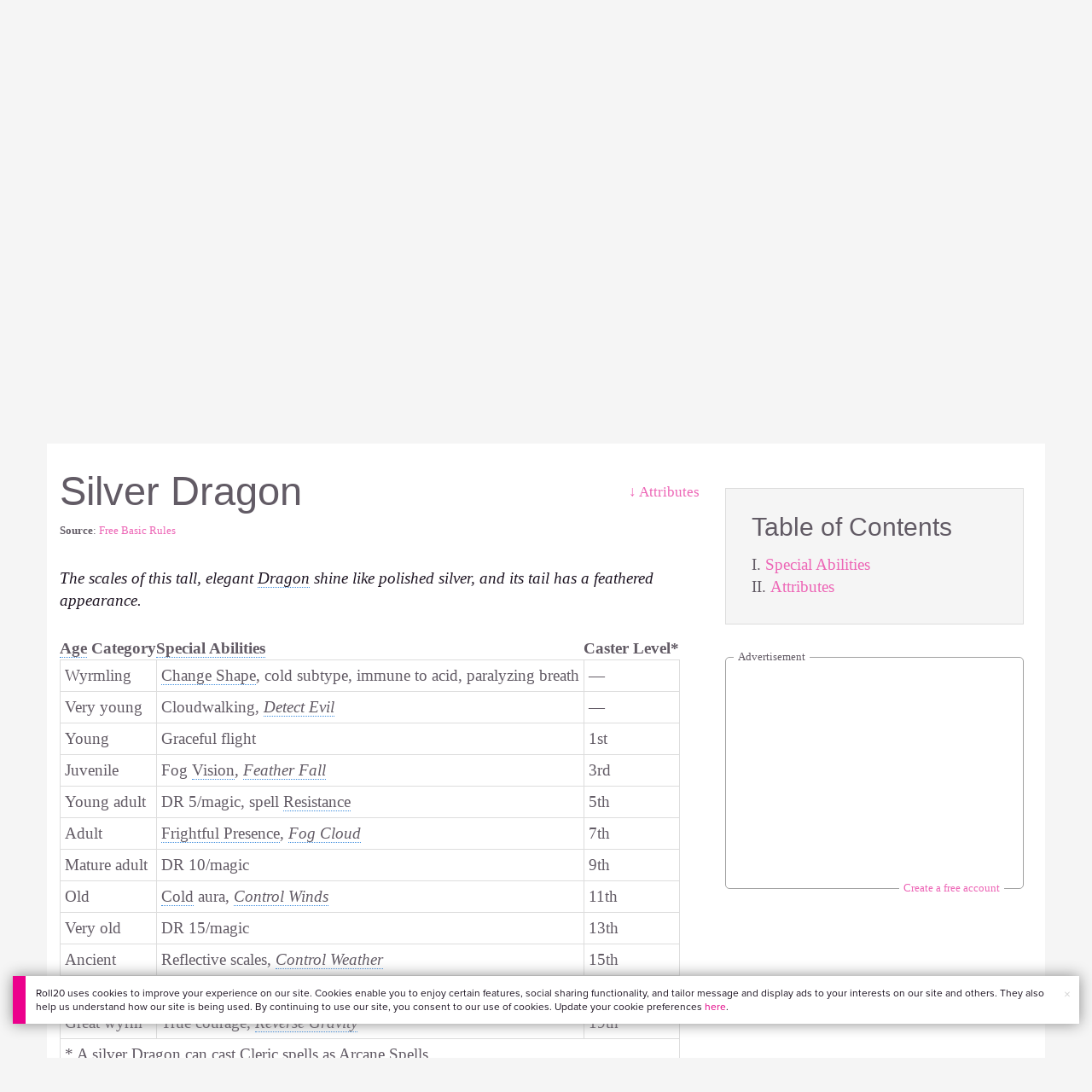

--- FILE ---
content_type: text/html; charset=utf-8
request_url: https://www.google.com/recaptcha/api2/aframe
body_size: 183
content:
<!DOCTYPE HTML><html><head><meta http-equiv="content-type" content="text/html; charset=UTF-8"></head><body><script nonce="xjnOcK24GS9U9G4dJEufmg">/** Anti-fraud and anti-abuse applications only. See google.com/recaptcha */ try{var clients={'sodar':'https://pagead2.googlesyndication.com/pagead/sodar?'};window.addEventListener("message",function(a){try{if(a.source===window.parent){var b=JSON.parse(a.data);var c=clients[b['id']];if(c){var d=document.createElement('img');d.src=c+b['params']+'&rc='+(localStorage.getItem("rc::a")?sessionStorage.getItem("rc::b"):"");window.document.body.appendChild(d);sessionStorage.setItem("rc::e",parseInt(sessionStorage.getItem("rc::e")||0)+1);localStorage.setItem("rc::h",'1769278402114');}}}catch(b){}});window.parent.postMessage("_grecaptcha_ready", "*");}catch(b){}</script></body></html>